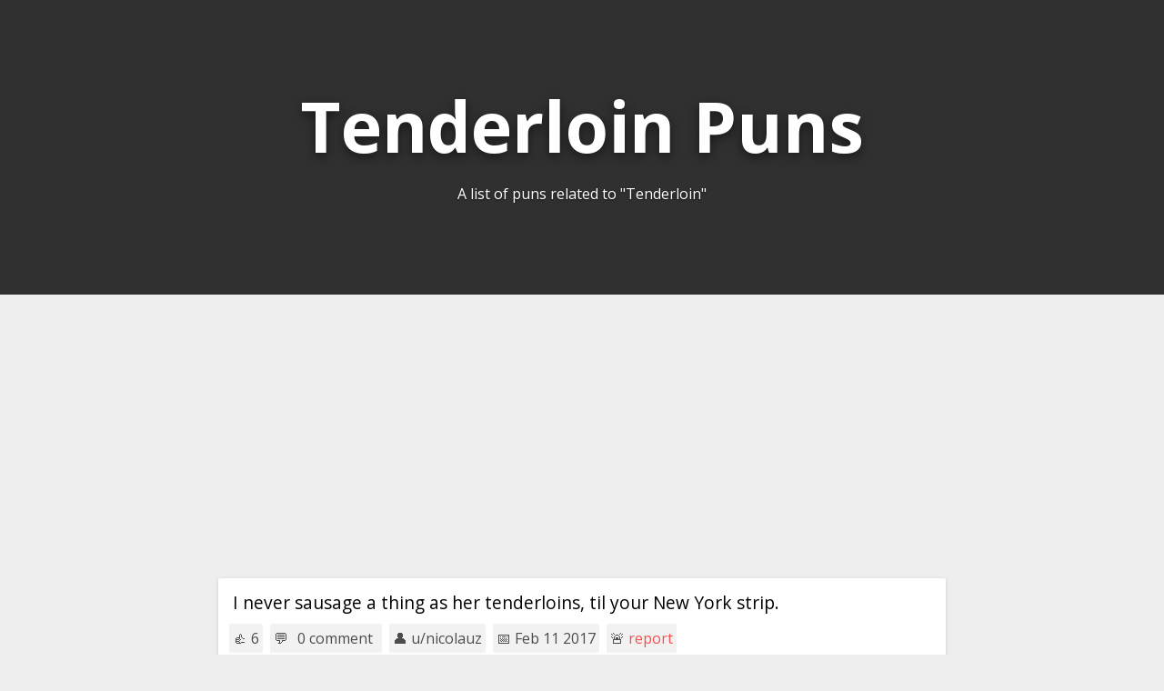

--- FILE ---
content_type: text/html; charset=utf-8
request_url: https://punstoppable.com/tenderloin-puns
body_size: 6959
content:
<!DOCTYPE html>
<html lang="en">
  <head>
    <title>Hilarious Tenderloin Puns - Punstoppable 🛑</title>
    <meta name="description" content="A list of Tenderloin puns!">
    <link id="favicon" rel="icon" href="https://cdn.glitch.com/4100f965-15d8-42ab-8a63-d81c82be56be%2Foctagonal-sign_1f6d1.png?v=1565046721168" type="image/png">
    <meta charset="utf-8">
    <meta http-equiv="X-UA-Compatible" content="IE=edge">
    <meta name="viewport" content="width=device-width, initial-scale=1, shrink-to-fit=no">
    <link href="https://fonts.googleapis.com/css?family=Open+Sans:400,700&display=swap" rel="stylesheet">
    <link rel="stylesheet" href="/normalize-8.0.0.min.css?v=34536324">
    
    <script data-ad-client="ca-pub-3263838347296949" async src="https://pagead2.googlesyndication.com/pagead/js/adsbygoogle.js"></script>
  
  </head>
  <body>
    
    <style>
      
      body * {
        font-family: 'Open Sans', sans-serif;
        box-sizing:border-box;
      }
      
      html, body {
        background: #eee;
        margin: 0;
        padding: 0;
      }
      
      .page-header {
        height: 45vh;
        margin-bottom: 1em;
        background-color: #444444;
        background-position: 50% 50%;
        background-repeat: no-repeat;
        background-size: cover;
        box-sizing: border-box;
        color: #fff;
        display: flex;
        flex-direction:column;
        align-items: center;
        justify-content: center;
        overflow: hidden;
        position: relative;
        padding:1rem;
        
      }
      
      h1.page-title {
        width: fit-content;
        text-align:center;
        font-size: 6vw;
        text-shadow: 0 0.05em 0.15em rgba(0,0,0,.5);
        margin-bottom: 0.3rem;
        margin-top: 0.6rem;
      }
      @media screen and (max-width: 1200px) {
        h1.page-title {
          font-size: 8vw;
        }
      }
      @media screen and (max-width: 900px) {
        h1.page-title {
          font-size: 10vw;
        }
      }
      @media screen and (max-width: 700px) {
        h1.page-title {
          font-size: 14vw;
        }
      }
      
      .result-list {
        /*margin:0 auto;
        width:100%;
        max-width:800px;*/
        padding: 0 0.5em;
        box-sizing: border-box;
      }
      
      .result-item {
        margin: 0 auto;
        max-width: 800px;
        width: 100%;
        background: #fff;
        border-radius: 2px;
        box-shadow: 0 1px 4px 0 rgba(0,0,0,.14);
        margin-bottom: 1rem;
        margin-top: 1rem;
        position: relative;
        overflow:hidden;
      }
      
      .result-item .title {
        /*font-weight:bold;*/
        padding: 1rem;
        font-size: 1.2rem;
      }
      .result-item .title a {
        font-weight: normal;
        font-size: 0.8rem;
        padding: 0.2rem 0.7rem;
        background: #4e4e4e;
        color: white;
        border-radius: 2rem;
        text-decoration: none;
        white-space: nowrap;
      }
      
      .result-item .body {
        max-height: max(45rem, 105vh);
        overflow:hidden;
        position:relative;
      }
      .result-item .body img, .result-item .body video {
        max-width: 100%;
        display:block;
        margin: 0 auto;
      }
      .result-item .body video {
        max-height: 70vh;
      }
      
      .result-item .info {
        display: flex;
        padding: 0.5rem;
        opacity: 0.7;
        flex-wrap: wrap;
        line-height: 1.5rem;
      }
      
      .result-item .info > div {
        margin: 0.25rem;
        padding: 0.25rem;
        background: #ededed;
        border-radius: 2px;
      }
      .result-item .info > div a {
        color:inherit;
        text-decoration:none;
      }
      @media screen and (max-width: 600px) {
        .result-item .info {
          font-size: 75%;
        }
        .result-item .info > div {
          padding: 0.125rem 0.25rem;
        }
      }
      
      .show-all-fade {
        content: '';
        position: absolute; 
        width: 100%;
        height: 4em;
        bottom: 0;
        left: 0;
        background: linear-gradient(
          rgba(255, 255, 255, 0) 0%,
          rgba(255, 255, 255, 1) 100%
        ); 
        display: flex;
        justify-content: center;
        align-items: center;
      }
      .show-all-fade > div {
        background: white;
        padding: 0.6rem 1rem;
        border-radius: 10rem;
        box-shadow: 0 1px 4px 0 rgba(0, 0, 0, 0.37);
        cursor: pointer;
        border: 2px solid black;
      }
      .keep-reading-on-reddit-link {
        font-weight: normal;
        font-size: 0.8rem;
        padding: 0.2rem 0.7rem;
        background: #4e4e4e;
        color: white;
        border-radius: 2rem;
        text-decoration: none;
      }
      
      .comments-container p:first-child {
        margin-top:0;
      }
      .comments-container p:last-child {
        margin-bottom:0;
      }
      .comments-container > div {
        margin-bottom: 0.75rem; 
      }
      .comments-container > div:last-child {
        margin-bottom: 0;
      }
        
      @media screen and (max-width: 700px) {
        
      }
    </style>
    
    <script>
      
      window.addEventListener("DOMContentLoaded", function(e) {
        
        let bodyEls = document.querySelectorAll(".result-item .body");
        if(bodyEls.length > 0) {
          for(let bodyEl of Array.from(bodyEls)) {
            if(bodyEl.querySelector("img")) continue; // bodies with images are processed as they load (triggered by image's inline onload handler)
            addShowAllButtonIfNeeded(bodyEl);
            addNoFollowEtcIfNeeded(bodyEl);
          }
        }
        
      });
      
      
      async function loadComments(buttonEl) {
        let commentsContainer = buttonEl.closest(".result-item").querySelector(".comments-container");
        
        if(buttonEl.dataset.alreadyLoaded) {
          if(commentsContainer.offsetHeight) {
            commentsContainer.style.display = "none";
          } else {
            commentsContainer.style.display = "";
          }
          return;
        }
        
        let originalButtonHtml = buttonEl.innerHTML;
        buttonEl.innerHTML = "Loading...";
        
        if(!window.markdownitInstance) {
          let script = document.createElement("script");
          script.src = "/markdown-it.min.js?v=34536324";
          document.body.appendChild(script);
          while(!window.markdownit) await new Promise(r => setTimeout(r, 100));
          window.markdownitInstance = window.markdownit();
        }
        
        let redditLink = buttonEl.dataset.redditLink;
        let comments = await fetch(redditLink+".json?depth=1&limit=25").then(r => r.json()).then(j => j[1].data.children.map(d => d.data)).catch(e => false); // j[1] because j[0] is the data for the post itself
        comments = comments.filter(c => c.body && c.body !== "[deleted]" && c.author !== "[deleted]");
        if(!comments) return alert("Sorry! There was an error while loading the data.");
        
        commentsContainer.innerHTML = comments.map(data => {
          if(data.author == "AutoModerator") {
            data.body = "[deleted]";
          }
          data.body = cleanUpLanguage(data.body);
          return `<div style="padding: 0.75rem; background: #f1f1f1;">
            ${window.markdownitInstance.render(`[@${data.author}](https://www.reddit.com/u/${data.author}): `+data.body.replace(/&amp;/g, "&").replace(/(^|\s)(https?:\/\/[^\]\s]+)/g, "[$2]($2)"))}
          </div>`;
        }).join("");
        
        for(let a of Array.from(commentsContainer.querySelectorAll("a"))) {
          a.setAttribute("rel", "noreferrer nofollow");
          a.setAttribute("target", "_blank");
          if( a.href.startsWith("https://www.reddit.com/u/") ) {
            a.style.color = "grey";
          }
        }
        commentsContainer.style.display = "";
        
        buttonEl.innerHTML = originalButtonHtml;
        buttonEl.dataset.alreadyLoaded = "1";
      }
      
      function cleanUpLanguage(text) {
        text = text.replace(/fuck/gi, "f**k");
        return text;
      }
      
      function addNoFollowEtcIfNeeded(bodyEl) {
        let links = bodyEl.querySelectorAll("a");
        if(links.length > 0) {
          for(let a of Array.from(links)) {
            a.setAttribute("rel", "nofollow noopener noreferrer");
          }
        }
      }
      
      function addShowAllButtonIfNeeded(bodyEl) {
        if(bodyEl.childNodes.length === 0) return;
        if(getActualElementHeight(bodyEl)+5 < getNaturalElementHeight(bodyEl)) {
          bodyEl.appendChild(createShowAllFadeEl());
        }
      }
      function createShowAllFadeEl() {
        let div = document.createElement("div");
        div.classList.add("show-all-fade");
        div.innerHTML = `<div onclick="let body = this.closest('.body'); body.style.maxHeight = 'initial'; this.closest('.show-all-fade').remove();">show more</div>`;
        return div;
      }
      function getActualElementHeight(el) {
        let rect = el.getBoundingClientRect();
        return Math.abs(rect.top - rect.bottom);
      }
      function getNaturalElementHeight(el) {
        // there was something weird going on where empty text nodes wouldn't give a valid bounding box (all values were zero)
        let nodes = Array.from(el.childNodes).filter(n => !(n.nodeType === 3 && n.textContent.trim() === ""))
        let firstEl = nodes[0];
        let lastEl = nodes[nodes.length-1];
        let firstRect;
        if(firstEl.getBoundingClientRect) {
          firstRect = firstEl.getBoundingClientRect();
        } else {
          let range = document.createRange();
          range.selectNodeContents(firstEl);
          firstRect = range.getBoundingClientRect();
        }
        let lastRect;
        if(lastEl.getBoundingClientRect) {
          lastRect = lastEl.getBoundingClientRect();
        } else {
          let range = document.createRange();
          range.selectNodeContents(lastEl);
          lastRect = range.getBoundingClientRect();
        }
        return Math.abs(firstRect.top - lastRect.bottom);
      }
//       function resizeHeader() {
//         let h1 = document.querySelector("h1");
//         let parent = h1.parentNode;
//         let fontSize = h1.offsetHeight;
//         h1.style.fontSize = fontSize+"px";
//         while(true) {
//           if(h1.offsetHeight < parent.offsetHeight-50 && h1.offsetWidth < parent.offsetWidth-30) break;
//           fontSize -= 5;
//           h1.style.fontSize = fontSize+"px";
//         }
//       }
      
//       window.addEventListener("DOMContentLoaded", function() {
//         resizeHeader(); 
//       });
      
      
      function elementIsVisible(elm) {
        let rect = elm.getBoundingClientRect();
        let viewHeight = Math.max(document.documentElement.clientHeight, window.innerHeight);
        return !(rect.bottom < 0 || rect.top - viewHeight >= 0);
      }
      window.addEventListener("DOMContentLoaded", async function() {
        while(true) {
          await new Promise(r => setTimeout(r, 3000));
          for(let video of Array.from(document.querySelectorAll("video"))) {
            if(!video.paused) {
              if(!elementIsVisible(video)) {
                video.pause();
              }
            }
          }
        }
      });
    </script>
    
    
    
    <header class="page-header">
      <div style="position:absolute; top:0; left:0; right:0; bottom:0; background:rgba(0,0,0,0.3)"></div>
      <h1 class="page-title" style="z-index:5;">Tenderloin Puns</h1>
      <p style="text-shadow: 0 0.05em 0.15em rgba(0,0,0,.5); text-align:center; z-index:5;">A list of puns related to "Tenderloin"</p>
    </header>
    
    <div class="result-list"><div style="text-align:center; min-height:300px;">
        <script async src="https://pagead2.googlesyndication.com/pagead/js/adsbygoogle.js"></script>
        <!-- punstoppable.com - feed -->
        <ins class="adsbygoogle"
            style="display:block"
            data-ad-client="ca-pub-3263838347296949"
            data-ad-slot="4501317094"
            data-ad-format="auto"
            data-full-width-responsive="true"></ins>
        <script>
            (adsbygoogle = window.adsbygoogle || []).push({});
        </script>
      </div><div class="result-item">
      <div class="title" style="padding-bottom:0">I never sausage a thing as her tenderloins, til your New York strip.</div>
      <div class="body" style="padding: 0 1rem;"></div>
      <div class="info" style="">
        <div style="" class="score">👍&#xFE0E; <span style="white-space:nowrap;">6</span></div>
        <div style="display:none" class="subreddit">📰&#xFE0E; <a style="white-space:nowrap; font-weight:bold" href="https://www.reddit.com/r/puns" target="_blank" rel="noopener noreferrer">r/puns</a></div> 
        <div style="" class="comments">💬&#xFE0E; <button onclick="if(0) { this.disabled=true; loadComments(this).then(r => this.disabled=false); }" style="white-space:nowrap;cursor:pointer;background:transparent;font-family:inherit;font-size:inherit;border:0;outline:none;" data-reddit-link="https://www.reddit.com/r/puns/comments/5tbqvm/i_never_sausage_a_thing_as_her_tenderloins_til/">0 comment</button></div>
        <div style="" class="user">👤&#xFE0E; <a style="white-space:nowrap;" href="https://www.reddit.com/u/nicolauz" target="_blank" rel="noopener noreferrer">u/nicolauz</a></div>
        <div style="" class="date">📅&#xFE0E; <span style="white-space:nowrap;">Feb 11 2017</span></div>
        <div style="" class="report">🚨&#xFE0E; <a href="https://www.reddit.com/r/puns/comments/5tbqvm/i_never_sausage_a_thing_as_her_tenderloins_til/" rel="noreferrer nofollow" target="_blank" style="white-space:nowrap; color:red; cursor:pointer;" onclick="setTimeout(() => {alert('Is this post racist, sexist, slut-shaming, transphobic, homophobic, or inappropriate in some other way? If so, thanks for helping us remove this inappropriate content! The source of this content has been opened in a new browser tab. Please click the report button in that new tab, and once it is removed from there, it will also be removed from this website.');}, 1000)">report</a></div>
      </div>
      <div style="display:none; padding:0.75rem; max-height: 50vh; overflow-y: auto;" class="comments-container"></div>
    </div><div style="text-align:center; min-height:300px;">
        <script async src="https://pagead2.googlesyndication.com/pagead/js/adsbygoogle.js"></script>
        <!-- punstoppable.com - feed -->
        <ins class="adsbygoogle"
            style="display:block"
            data-ad-client="ca-pub-3263838347296949"
            data-ad-slot="4501317094"
            data-ad-format="auto"
            data-full-width-responsive="true"></ins>
        <script>
            (adsbygoogle = window.adsbygoogle || []).push({});
        </script>
      </div><div class="result-item">
      <div class="title" style="">Groundhog Day</div>
      <div class="body" style="padding: 0 1rem;"><p>Happened tonight at a family event.</p>
<p>My brother in law needed to leave early to have dinner with his folks who are notorious for always having some kind of pork for dinner. The rest of the family started joking about if it would be ribs, pork chops, pork tenderloins, etc.</p>
<p>After they stop guessing I make the comment,</p>
<p>Boy all these jokes repeating just feels like Ground Hogs day...</p>
<p>Wife laughed, the in laws groaned. Not sure if I made friends or not 😂</p>
</div>
      <div class="info" style="">
        <div style="" class="score">👍&#xFE0E; <span style="white-space:nowrap;">2</span></div>
        <div style="display:none" class="subreddit">📰&#xFE0E; <a style="white-space:nowrap; font-weight:bold" href="https://www.reddit.com/r/dadjokes" target="_blank" rel="noopener noreferrer">r/dadjokes</a></div> 
        <div style="" class="comments">💬&#xFE0E; <button onclick="if(0) { this.disabled=true; loadComments(this).then(r => this.disabled=false); }" style="white-space:nowrap;cursor:pointer;background:transparent;font-family:inherit;font-size:inherit;border:0;outline:none;" data-reddit-link="https://www.reddit.com/r/dadjokes/comments/eeee63/groundhog_day/">0 comment</button></div>
        <div style="" class="user">👤&#xFE0E; <a style="white-space:nowrap;" href="https://www.reddit.com/u/chetbodet87" target="_blank" rel="noopener noreferrer">u/chetbodet87</a></div>
        <div style="" class="date">📅&#xFE0E; <span style="white-space:nowrap;">Dec 23 2019</span></div>
        <div style="" class="report">🚨&#xFE0E; <a href="https://www.reddit.com/r/dadjokes/comments/eeee63/groundhog_day/" rel="noreferrer nofollow" target="_blank" style="white-space:nowrap; color:red; cursor:pointer;" onclick="setTimeout(() => {alert('Is this post racist, sexist, slut-shaming, transphobic, homophobic, or inappropriate in some other way? If so, thanks for helping us remove this inappropriate content! The source of this content has been opened in a new browser tab. Please click the report button in that new tab, and once it is removed from there, it will also be removed from this website.');}, 1000)">report</a></div>
      </div>
      <div style="display:none; padding:0.75rem; max-height: 50vh; overflow-y: auto;" class="comments-container"></div>
    </div></div>
    
    <script type="text/javascript" src="/lozad.min.js?v=34536324"></script>
    <script>
      const observer = lozad('.lazyload', {
        rootMargin: '500px 0px',
      });
      observer.observe();
      
      const autoLoadComments = false;
      if(autoLoadComments) {
          let lastScrollPos = document.scrollingElement.scrollTop;
          setInterval(() => {
            if(lastScrollPos === document.scrollingElement.scrollTop) return;
            Array.from(document.querySelectorAll("img.lazyload")).forEach(el => {
              if(el.src && el.closest(".result-item").querySelector(".comments-container").style.display == "none") {
                el.closest(".result-item").querySelector(".comments button").click();
              }
            });
            lastScrollPos = document.scrollingElement.scrollTop;
          }, 300);
      }
    </script>
    
    
    <footer>
      <div class="related-ctn related-topics-wrapper">
        <h3 style="text-align:center;">Related Topics</h3>
        <ul>
          
    <li class="related-topic">
      <a class="title" href="/Tenderloin-puns">Tenderloin</a>: Tenderloin may refer to: Beef tenderloin Pork tenderloin Tenderloin, Manhattan Tenderloin, San Francisco Tenderloin (film), a 1928 film Tenderloin (musical) ...
    </li>
    <li class="related-topic">
      <a class="title" href="/Tenderloin,-San-Francisco-puns">Tenderloin, San Francisco</a>: The Tenderloin is a neighborhood in downtown San Francisco, in the flatlands on the southern slope of Nob Hill, situated between the Union Square shopping ...
    </li>
    <li class="related-topic">
      <a class="title" href="/Beef-tenderloin-puns">Beef tenderloin</a>: A beef tenderloin (US English), known as an eye fillet in Australasia, filet in France, Filet Mignon in Brazil, and fillet in the United Kingdom and South ...
    </li>
    <li class="related-topic">
      <a class="title" href="/Pork-tenderloin-puns">Pork tenderloin</a>: The pork tenderloin, also called pork fillet or Gentleman's Cut, is a long thin cut of pork. As with all quadrupeds, the tenderloin refers to the psoas ...
    </li>
    <li class="related-topic">
      <a class="title" href="/Tenderloin,-Manhattan-puns">Tenderloin, Manhattan</a>: Coordinates: 40°44′56″N 73°59′17″W﻿ / ﻿40.749°N 73.988°W﻿ / 40.749; -73.988 The Tenderloin was an entertainment and red-light district in the heart of the New York ...
    </li>
        </ul>
      </div>
      
      <div class="related-ctn related-keyphrases-wrapper">
        <h3 style="text-align:center;">Related Keywords</h3>
        <ul>
          <a class="related-keyphrase" href="/loin-puns">loin puns</a><a class="related-keyphrase" href="/undercut-puns">undercut puns</a><a class="related-keyphrase" href="/combat-zone-puns">combat zone puns</a><a class="related-keyphrase" href="/steak-puns">steak puns</a><a class="related-keyphrase" href="/filet-puns">filet puns</a><a class="related-keyphrase" href="/pork-puns">pork puns</a><a class="related-keyphrase" href="/fillet-puns">fillet puns</a><a class="related-keyphrase" href="/beef-tenderloin-puns">beef tenderloin puns</a><a class="related-keyphrase" href="/pork-tenderloin-puns">pork tenderloin puns</a><a class="related-keyphrase" href="/steaks-puns">steaks puns</a><a class="related-keyphrase" href="/veal-puns">veal puns</a><a class="related-keyphrase" href="/sirloin-puns">sirloin puns</a><a class="related-keyphrase" href="/meats-puns">meats puns</a><a class="related-keyphrase" href="/brisket-puns">brisket puns</a><a class="related-keyphrase" href="/cutlet-puns">cutlet puns</a><a class="related-keyphrase" href="/fajitas-puns">fajitas puns</a><a class="related-keyphrase" href="/breaded-puns">breaded puns</a><a class="related-keyphrase" href="/mignon-puns">mignon puns</a><a class="related-keyphrase" href="/prosciutto-puns">prosciutto puns</a><a class="related-keyphrase" href="/ribeye-puns">ribeye puns</a>
        </ul>
      </div>
      <div class="related-ctn related-keyphrases-wrapper">
        <h3 style="text-align:center;">Related Searches</h3>
        <ul>
          <a class="related-keyphrase" href="/pork-tenderloin-puns">pork tenderloin puns</a>
        </ul>
      </div>
    </footer>
    <script>
      document.querySelectorAll("footer ul").forEach(el => {
        if(el.textContent.trim() === "") el.closest(".related-ctn").style.display = "none";
      })
    </script>
    
    <p style="text-align: center; max-width: 95vw; width: 600px; margin: 0 auto; margin-bottom: 1rem; color: grey; font-size: 0.85rem;">Please note that this site uses cookies to personalise content and adverts, to provide social media features, and to analyse web traffic. <a href="/privacy.html" style="color:inherit;">Click here</a> for more information.</p>
  
    <style>
      .related-topics-wrapper {
        margin: 3em auto;
        max-width: 800px;
        padding: 0 1em;
        box-sizing: border-box;
      }
      .related-topics-wrapper li:not(:first-child) {
        margin-top:0.5rem;
      }
      .related-keyphrases-wrapper {
        margin: 3em auto; 
        max-width: 800px;
        padding: 0 1em;
        box-sizing: border-box;
      }
      .related-keyphrases-wrapper a {
        list-style-type: none;
        width: auto;
        flex-grow: 1;
        height: 2rem;
        font-size: 1.5rem;
        background: #e0e0e0;
        text-align: center;
        margin: 0.2rem;
        padding: 0.1rem 1rem;
        color: #333;
        text-decoration: none;
        border-radius: 2px;
        opacity: 0.85;
        word-break: break-word;
      }
      .related-keyphrases-wrapper a:hover {
        opacity: 1;
      }
      .related-keyphrases-wrapper ul {
        display: flex;
        flex-direction: row;
        flex-wrap: wrap; 
        padding: 0;
      }
    </style>
    
    
    <!-- Global site tag (gtag.js) - Google Analytics -->
    <script async src="https://www.googletagmanager.com/gtag/js?id=G-NHQR5W9W1R"></script>
    <script>
      window.dataLayer = window.dataLayer || [];
      function gtag(){dataLayer.push(arguments);}
      gtag('js', new Date());

      gtag('config', 'G-NHQR5W9W1R');
    </script>

    
    <!-- if unsplash returns the "couldn't find that image" image, then we try to detect it and use a backup -->
    <div style="display:none;">
      <img onload="console.log(this.width); if(this.width !== 1600) { document.querySelector('.page-header').style.backgroundImage = 'url(https://cdn.glitch.com/41a8373f-8f46-4ca9-ae87-205ef30634f6%2F4495d6dc-a617-4be7-8b59-ed86620f3107%252Fphoto-1523821741446-edb2b68bb7a0.jpeg?1534178302055)' } else { document.querySelector('.page-header').style.backgroundImage = 'url(https://source.unsplash.com/1600x900/?tenderloin)'; }" src="https://source.unsplash.com/1600x900/?tenderloin"/>
    </div>


  <script defer src="https://static.cloudflareinsights.com/beacon.min.js/vcd15cbe7772f49c399c6a5babf22c1241717689176015" integrity="sha512-ZpsOmlRQV6y907TI0dKBHq9Md29nnaEIPlkf84rnaERnq6zvWvPUqr2ft8M1aS28oN72PdrCzSjY4U6VaAw1EQ==" data-cf-beacon='{"version":"2024.11.0","token":"06081cf0dd33438c85bb49445bd3242a","r":1,"server_timing":{"name":{"cfCacheStatus":true,"cfEdge":true,"cfExtPri":true,"cfL4":true,"cfOrigin":true,"cfSpeedBrain":true},"location_startswith":null}}' crossorigin="anonymous"></script>
</body>
</html>


--- FILE ---
content_type: text/html; charset=utf-8
request_url: https://www.google.com/recaptcha/api2/aframe
body_size: 270
content:
<!DOCTYPE HTML><html><head><meta http-equiv="content-type" content="text/html; charset=UTF-8"></head><body><script nonce="BCTdP_hXifK3yMLJ15XvIQ">/** Anti-fraud and anti-abuse applications only. See google.com/recaptcha */ try{var clients={'sodar':'https://pagead2.googlesyndication.com/pagead/sodar?'};window.addEventListener("message",function(a){try{if(a.source===window.parent){var b=JSON.parse(a.data);var c=clients[b['id']];if(c){var d=document.createElement('img');d.src=c+b['params']+'&rc='+(localStorage.getItem("rc::a")?sessionStorage.getItem("rc::b"):"");window.document.body.appendChild(d);sessionStorage.setItem("rc::e",parseInt(sessionStorage.getItem("rc::e")||0)+1);localStorage.setItem("rc::h",'1769235648812');}}}catch(b){}});window.parent.postMessage("_grecaptcha_ready", "*");}catch(b){}</script></body></html>